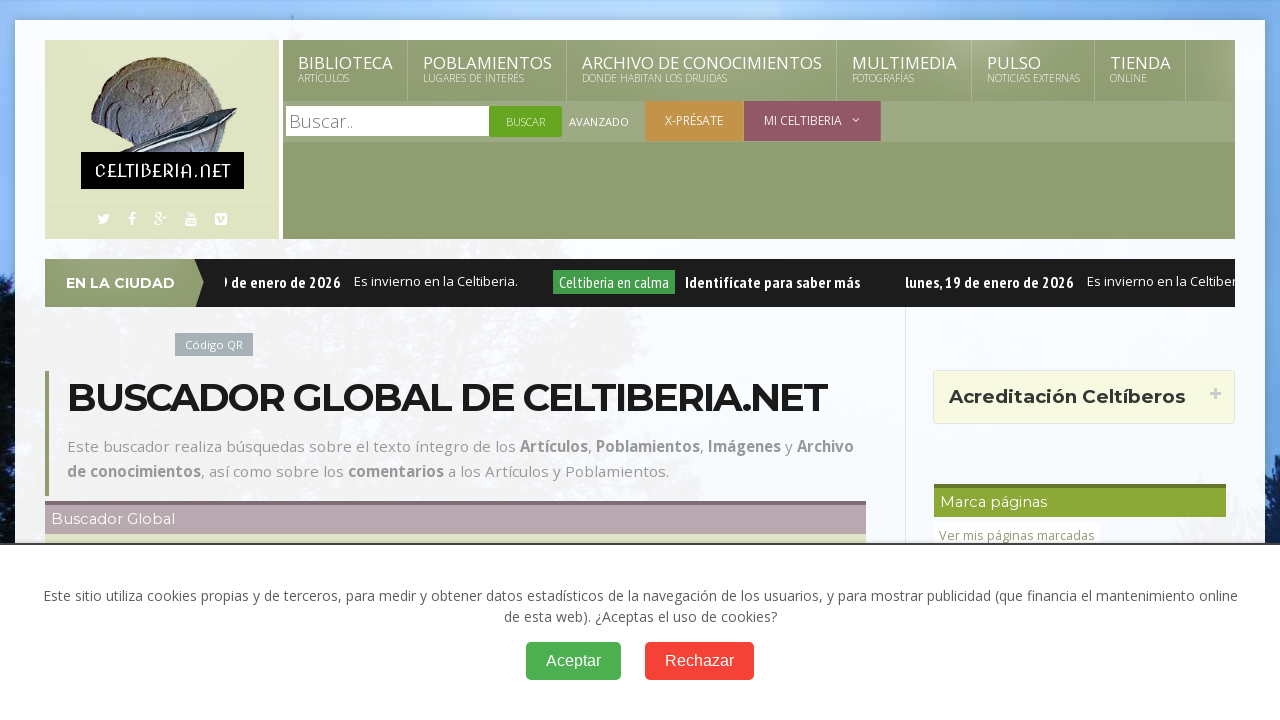

--- FILE ---
content_type: text/html
request_url: https://celtiberia.net/es/buscador/?buscaidusu=14168
body_size: 9333
content:

<!DOCTYPE HTML>
<!-- BEGIN html -->
<html lang = "es">
	<!-- BEGIN head -->
	<head>
		
		
        
        
        <meta name="viewport" content="width=device-width, initial-scale=1, maximum-scale=1" />

		<!-- Favicon -->
		<link rel="shortcut icon" href="/favicon.ico" type="image/x-icon" />

		<!-- Stylesheets -->
		<link type="text/css" rel="stylesheet" href="../css/reset.css" />
		<link type="text/css" rel="stylesheet" href="../css/font-awesome.min.css" />
		<link type="text/css" rel="stylesheet" href="../css/main-stylesheet.css" />
		<link type="text/css" rel="stylesheet" href="../css/lightbox.css" />
		<link type="text/css" rel="stylesheet" href="../css/shortcodes.css" />
		<!-- <link type="text/css" rel="stylesheet" href="../css/custom-fonts.css" /> -->
		<link type="text/css" rel="stylesheet" href="../css/custom-colors.css" />
		<link type="text/css" rel="stylesheet" href="../css/responsive.css" />
		<link type="text/css" rel="stylesheet" href="../css/owl.theme.css" />
		<link type="text/css" rel="stylesheet" href="../css/dat-menu.css" />
		<!--[if lte IE 8]>
		<link type="text/css" rel="stylesheet" href="../css/ie-ancient.css" />
		<![endif]-->

	
        <link rel="alternate" type="application/rss+xml" title="Biblioteca" href="http://www.celtiberia.net/rss/rss_biblioteca.asp" />
<link rel="alternate" type="application/rss+xml" title="Poblamientos" href="http://www.celtiberia.net/rss/rss_poblamientos.asp" />
<link rel="alternate" type="application/rss+xml" title="Archivo de Conocimientos" href="http://www.celtiberia.net/rss/rss_respuestas.asp" />
<link rel="alternate" type="application/rss+xml" title="X-présate" href="http://www.celtiberia.net/rss/rss_xpresate.asp" />

		<style type="text/css" media="screen"><!--
			div#logo {background-image: url('../imag3/logo_celtiberia_invierno.jpg');
			background-repeat:no-repeat; }
			
			div#logo h1 a{background-color: #000;
				  font-size: 30px;
				  color: #FFF !important;
				  padding: 4px 10px;
				  display: inline;
				  text-align: center;
					text-transform: lowercase;}
		--></style>
        
        
        <script type="text/javascript" src="../javascript/funciones.js"></script>  
        <title>Buscador avanzado - Buscador global de Celtiberia.net</title>

		<!-- Meta Tags -->
		<meta http-equiv="Content-Type" content="text/html; charset=UTF-8" />
  		<meta content=" - Buscador global sobre prehistoria, protohistoria e historia antigua en Celtiberia.net." name="description" />
        
        <link rel="image_src" href="http://celtiberia.net/facebook.asp?cadena=BUSCADOR: " />
		<meta property="og:description" content="Buscador global de Celtiberia.net" />
		<meta property="og:title" content="Buscador avanzado - Buscador global de Celtiberia.net" />
		<meta property="og:image" content="http://celtiberia.net/facebook.asp?cadena=BUSCADOR: " />      
		<meta property="og:url" content="http://celtiberia.net/es/buscador/?buscaidusu=14168" />
        

	<!-- END head -->
	</head>

	<!-- BEGIN body -->
	<body>
    

		<a href="#dat-menu" class="ot-menu-toggle"><i class="fa fa-bars"></i>Celtiberia.net</a>
		<!-- BEGIN .boxed -->
		<div class="boxed active">
			
			<a name="arriba"></a>
<!-- BEGIN .header -->
			<header class="header willfix">
				
				<!-- BEGIN .wrapper -->
				<div class="wrapper">

					<div class="header-left">
						<div class="header-logo">
							<a href="../" class="otanimation" data-anim-object=".header-logo a.otanimation img, .header-logo a.otanimation h1" data-anim-in="flipOutX" data-anim-out="bounceIn"><img src="../imag3/logo_celtiberia.png" alt="Celtiberia.net" id="logotipo"/></a><span class="logotexto">Celtiberia.net</span>
							<strong data-anim-in="fadeOutUpBig" data-anim-out="bounceIn"><i class="fa fa-home"></i> Celtiberia.net</strong>
						</div>
						<div class="header-socials">
							<a href="#"><i class="fa fa-twitter"></i></a>
							<a href="#"><i class="fa fa-facebook"></i></a>
							<a href="#"><i class="fa fa-google-plus"></i></a>
							<a href="#"><i class="fa fa-youtube"></i></a>
							<a href="#"><i class="fa fa-vimeo-square"></i></a>
						</div>
					</div>

					<div class="header-right">
						<nav class="main-menu">
							<ul class="load-responsive" rel="Main Menu">
								<li><a href="../biblioteca/" class="">Biblioteca<i>Artículos</i></a></li>
								<li><a href="../poblamientos/" class="">Poblamientos<i>Lugares de interés</i></a></li>
                                <li><a href="../conocimientos/" class="">Archivo de Conocimientos<i>Donde habitan los Druidas</i></a></li>
								<li><a href="../multimedia/" class="">Multimedia<i>Fotografías</i></a></li>
								<li><a href="../pulso/" class="">Pulso<i>Noticias externas</i></a></li>
								<li><a href="../tienda/" class="">Tienda<i>online</i></a></li>
							</ul>
							
						</nav>
						<nav class="under-menu">
                        <div class="buscadorglobal">
                                <form method="get"  action="../buscador/" class="buscadorglobalformul">
									<input type="search" value="" placeholder="Buscar.." autocomplete="off" required="required" name="cadena" class="cadena"/>
									<input type="submit" value="Buscar" class="button boton" style="background-color: #66a621;"/><a href="../buscador/" class="menubusqavan">Avanzado</a>
								</form>
                                </div>
                        
							<ul class="load-responsive" rel="Sub Menu">
								<li class=" menuxpresate"><a href="../xpresate/" >X-présate</a></li>
								<li class=" menumiceltiberia"><a href="../miceltiberia/" ><span>Mi Celtiberia</span></a>
									<ul><li><a href="../miceltiberia/">Mis datos</a></li>
										<li><a href="../miceltiberia/?ed=art">Mis artículos: publicar y editar</span></a></li>
										<li><a href="../miceltiberia/?ed=pob">Mis poblamientos: publicar y editar</span></a></li>
										<li><a href="../miceltiberia/?ed=imag">Mis imágenes: publicar y editar</span></a></li>
                                    	<li><a href="../miceltiberia/?ed=preg">Preguntas a los Druidas</a></li>
                                    
									</ul>
								</li>
								
							</ul>
                            
                          		
						</nav>
                            
                                
                        		
					</div>

					<div class="clear-float"></div>
					
				<!-- END .wrapper -->
				</div>
				
			<!-- END .header -->
			</header>
			
			<!-- BEGIN .content -->
			<section class="content">
				
				<!-- BEGIN .wrapper -->
				<div class="wrapper">
               
               
						
					
                      
                
                <!-- BEGIN .breaking-news -->
					<div class="breaking-news">
						<div class="breaking-title">
							<h3>En la ciudad</h3>
						</div>
						<div class="breaking-block">
							<ul>
								<li><h4>lunes, 19 de enero de 2026</h4> Es invierno en la Celtiberia.</li>
								<li><span class='calma'>Celtiberia en calma</span><h4>Identifícate para saber más</h4></li>
								</li>
                            </ul>
						</div>
					<!-- END .breaking-news -->
					</div>


 <div style="clear:both;"></div><div class="cajaenviar"><div style="float:left;width:180px;"><fb:like href="http://celtiberia.net/es/buscador/?buscaidusu=14168" send="true" layout="button_count" width="160" show_faces="false"></fb:like></div><div style="float:left;width:130px;"><a class="retweet" href="" title="" style="float:left;margin-top:4px;margin-right:20px;"></a></div><div style="float:left;width:80px;"><g:plusone size="medium"></g:plusone></div><div style="float:left;width:80px;"><a href="../extras/codigoQR.asp?urlcod=http://celtiberia.net/es/buscador/?buscaidusu=14168" data-fancybox-type="iframe" class="fancybox codigoQR">Código QR</a></div><div class="separador"></div></div>

                
                
					
					

					

					<!-- <div class="main-content has-sidebar"> -->
					<div class="main-content  has-sidebar">
                    
                    	<div class="left-content">

							<div class="article-content">
								<div class="main-title">
                                
                            		<h2>Buscador global de Celtiberia.net</h2>
                                
									<span>Este buscador realiza búsquedas sobre el texto íntegro de los <strong>Artículos</strong>, <strong>Poblamientos</strong>, <strong>Imágenes</strong> y <strong>Archivo de conocimientos</strong>, así como sobre los <strong>comentarios</strong> a los Artículos y Poblamientos.</span>
								</div>
                            </div>
							
                            
                            <div id="modulobuscadorpoblamientos" class="modulo">
<h3>Buscador Global</h3>
<div class="padding10px">
<form method="get" name="" action="../buscador/">


<p class="pform"><input type="text" name="cadena" size="20" class="inputtext" value=""  onclick="this.selected();" placeholder="Buscar..."/><input type="submit" name="buscar" value="Buscar" class="button"></p>
<p class="pform">Tipo de búsqueda<br/>
<span class="opcionesbusq"><input type="checkbox" name="noliteral" value="Si"  class="formul"/> <strong>No literal</strong> (todas las palabras en cualquier orden)</span> &middot; 
<span class="opcionesbusq"><input type="checkbox" name="solotitulo" value="Si"  class="formul"/> <strong>S&oacute;lo en el t&iacute;tulo</strong></span></p>

<p  class="pform"><strong>Buscar en:</strong><br/><span class="opcionesbusq"><input type="checkbox" name="buscabiblioteca" value="Si"  class="formul"/> Biblioteca</span> &middot; 
<span class="opcionesbusq"><input type="checkbox" name="buscapoblamientos" value="Si"  class="formul"/> Poblamientos</span> &middot; <span class="opcionesbusq"><input type="checkbox" name="buscaarchivo" value="Si"  class="formul"/> Archivo de Conocimientos</span> &middot; <span class="opcionesbusq"><input type="checkbox" name="buscaimagenes" value="Si"  class="formul"/> Im&aacute;genes</span> &middot; <span class="opcionesbusq"><input type="checkbox" name="buscacomentarios" value="Si"  class="formul"/> Comentarios</span></p>
<p class="pform">
		Si no marcas ning&uacute;n &aacute;rea, buscar&aacute; en todas (excepto en comentarios).</p>


		<hr class="separador"/>
</form>
</div>
</div>
                            
<div class="">
                           

		<h3>Últimas 100 búsquedas</h3>
        
		<ol class="ultimasbusquedas">
		
		<li><a href="?cadena=Vecuniensis hoc munierun">Vecuniensis hoc munierun</a> &middot; Hace 3 días. </li>
		
		<li><a href="?cadena=Bernat Etxepare">Bernat Etxepare</a> &middot; Hace 5 días. </li>
		
		<li><a href="?cadena=etxepare">etxepare</a> &middot; Hace 5 días. </li>
		
		<li><a href="?cadena=Linguae Vasconum Primitiae">Linguae Vasconum Primitiae</a> &middot; Hace 5 días. </li>
		
		<li><a href="?cadena=xabier">xabier</a> &middot; Hace 12 días. </li>
		
		<li><a href="?cadena=nacion cantabra">nacion cantabra</a> &middot; Hace 12 días. </li>
		
		<li><a href="?cadena=A.M.Canto">A.M.Canto</a> &middot; Hace 14 días. </li>
		
		<li><a href="?cadena=euskera">euskera</a> &middot; Hace 15 días. </li>
		
		<li><a href="?cadena=cantabriaco idiomae">cantabriaco idiomae</a> &middot; Hace 15 días. </li>
		
		<li><a href="?cadena=cantabria idiomae">cantabria idiomae</a> &middot; Hace 15 días. </li>
		
		<li><a href="?cadena=catabria idiomae">catabria idiomae</a> &middot; Hace 15 días. </li>
		
		<li><a href="?cadena=catabrico idiomae">catabrico idiomae</a> &middot; Hace 15 días. </li>
		
		<li><a href="?cadena=catabrico idiomate">catabrico idiomate</a> &middot; Hace 15 días. </li>
		
		<li><a href="?cadena=alicia canto">alicia canto</a> &middot; Hace 14 días. </li>
		
		<li><a href="?cadena=azpilicueta">azpilicueta</a> &middot; Hace 15 días. </li>
		
		<li><a href="?cadena=urdax">urdax</a> &middot; Hace 15 días. </li>
		
		<li><a href="?cadena=navidad">navidad</a> &middot; Hace 27 días. </li>
		
		<li><a href="?cadena=Onega">Onega</a> &middot; Hace 41 días. </li>
		
		<li><a href="?cadena=Imagenes">Imagenes</a> &middot; Hace 41 días. </li>
		
		<li><a href="?cadena=Alicia Maria Canto">Alicia Maria Canto</a> &middot; Hace 42 días. </li>
		
		<li><a href="?cadena=lingua cantab">lingua cantab</a> &middot; Hace 42 días. </li>
		
		<li><a href="?cadena=lingua cantabrae">lingua cantabrae</a> &middot; Hace 42 días. </li>
		
		<li><a href="?cadena=cantabrae">cantabrae</a> &middot; Hace 42 días. </li>
		
		<li><a href="?cadena=degaña">degaña</a> &middot; Hace 52 días. </li>
		
		<li><a href="?cadena=Pamplona">Pamplona</a> &middot; Hace 59 días. </li>
		
		<li><a href="?cadena=Arib ibn Said">Arib ibn Said</a> &middot; Hace 59 días. </li>
		
		<li><a href="?cadena=naharra">naharra</a> &middot; Hace 60 días. </li>
		
		<li><a href="?cadena="cantabrico idiomate"">"cantabrico idiomate"</a> &middot; Hace 60 días. </li>
		
		<li><a href="?cadena=Virio">Virio</a> &middot; Hace 75 días. </li>
		
		<li><a href="?cadena=Fenotipo">Fenotipo</a> &middot; Hace 75 días. </li>
		
		<li><a href="?cadena=loca">loca</a> &middot; Hace 80 días. </li>
		
		<li><a href="?cadena=soneto martinez">soneto martinez</a> &middot; Hace 115 días. </li>
		
		<li><a href="?cadena=foucellas">foucellas</a> &middot; Hace 115 días. </li>
		
		<li><a href="?cadena=El Tejo">El Tejo</a> &middot; Hace 126 días. </li>
		
		<li><a href="?cadena=Zarampon">Zarampon</a> &middot; Hace 126 días. </li>
		
		<li><a href="?cadena=text castellano">text castellano</a> &middot; Hace 161 días. </li>
		
		<li><a href="?cadena=Veleia">Veleia</a> &middot; Hace 209 días. </li>
		
		<li><a href="?cadena=DETECTOMANIA">DETECTOMANIA</a> &middot; Hace 346 días. </li>
		
		<li><a href="?cadena=posibles campamentos">posibles campamentos</a> &middot; Hace 536 días. </li>
		
		<li><a href="?cadena=dorido">dorido</a> &middot; Hace 747 días. </li>
		
		<li><a href="?cadena=mondera">mondera</a> &middot; Hace 806 días. </li>
		
		<li><a href="?cadena=visigodos">visigodos</a> &middot; Hace 822 días. </li>
		
		<li><a href="?cadena=numero de visigodos">numero de visigodos</a> &middot; Hace 822 días. </li>
		
		<li><a href="?cadena=RIP veleia">RIP veleia</a> &middot; Hace 917 días. </li>
		
		<li><a href="?cadena=RIP">RIP</a> &middot; Hace 917 días. </li>
		
		<li><a href="?cadena=cenicientos">cenicientos</a> &middot; Hace 987 días. </li>
		
		<li><a href="?cadena=Irulegi">Irulegi</a> &middot; Hace 1045 días. </li>
		
		<li><a href="?cadena=Irulegui">Irulegui</a> &middot; Hace 1045 días. </li>
		
		<li><a href="?cadena=cebreros">cebreros</a> &middot; Hace 1087 días. </li>
		
		<li><a href="?cadena=Lucius">Lucius</a> &middot; Hace 1090 días. </li>
		
		<li><a href="?cadena=varix">varix</a> &middot; Hace 1179 días. </li>
		
		<li><a href="?cadena=cenicientos">cenicientos</a> &middot; Hace 1179 días. </li>
		
		<li><a href="?cadena=frontera Castilla León">frontera Castilla León</a> &middot; Hace 1370 días. </li>
		
		<li><a href="?cadena=La Per Loca Maritima">La Per Loca Maritima</a> &middot; Hace 1370 días. </li>
		
		<li><a href="?cadena=urex">urex</a> &middot; Hace 1408 días. </li>
		
		<li><a href="?cadena=india">india</a> &middot; Hace 1452 días. </li>
		
		<li><a href="?cadena=caldero de gundestrup">caldero de gundestrup</a> &middot; Hace 1452 días. </li>
		
		<li><a href="?cadena=bostburuak">bostburuak</a> &middot; Hace 1456 días. </li>
		
		<li><a href="?cadena=bostburu">bostburu</a> &middot; Hace 1456 días. </li>
		
		<li><a href="?cadena=equix">equix</a> &middot; Hace 1458 días. </li>
		
		<li><a href="?cadena=axular">axular</a> &middot; Hace 1477 días. </li>
		
		<li><a href="?cadena=guero">guero</a> &middot; Hace 1477 días. </li>
		
		<li><a href="?cadena=Humer topografo">Humer topografo</a> &middot; Hace 1550 días. </li>
		
		<li><a href="?cadena=Hummer topografo">Hummer topografo</a> &middot; Hace 1550 días. </li>
		
		<li><a href="?cadena=Hammer topografo">Hammer topografo</a> &middot; Hace 1550 días. </li>
		
		<li><a href="?cadena=Hamer topografo">Hamer topografo</a> &middot; Hace 1550 días. </li>
		
		<li><a href="?cadena=brigantinus medraina">brigantinus medraina</a> &middot; Hace 1610 días. </li>
		
		<li><a href="?cadena=Betanzos">Betanzos</a> &middot; Hace 41 días. </li>
		
		<li><a href="?cadena=Betanzos Abo">Betanzos Abo</a> &middot; Hace 1370 días. </li>
		
		<li><a href="?cadena=BREOGÁN, HERCULES, LA TORRE Y LOS MILESIOS">BREOGÁN, HERCULES, LA TORRE Y LOS MILESIOS</a> &middot; Hace 1610 días. </li>
		
		<li><a href="?cadena=Brigantium">Brigantium</a> &middot; Hace 1648 días. </li>
		
		<li><a href="?cadena=Brigantium">Brigantium</a> &middot; Hace 1670 días. </li>
		
		<li><a href="?cadena=per loca maritima">per loca maritima</a> &middot; Hace 1670 días. </li>
		
		<li><a href="?cadena=amante de la estadistica">amante de la estadistica</a> &middot; Hace 1714 días. </li>
		
		<li><a href="?cadena=JBA">JBA</a> &middot; Hace 346 días. </li>
		
		<li><a href="?cadena=Gallatia Díaz-Montexano">Gallatia Díaz-Montexano</a> &middot; Hace 1776 días. </li>
		
		<li><a href="?cadena=Díaz-Montexano">Díaz-Montexano</a> &middot; Hace 1776 días. </li>
		
		<li><a href="?cadena=Gallatia  Díaz-Montexano">Gallatia  Díaz-Montexano</a> &middot; Hace 1776 días. </li>
		
		<li><a href="?cadena=toponimia en -ondo">toponimia en -ondo</a> &middot; Hace 1786 días. </li>
		
		<li><a href="?cadena=turmogos">turmogos</a> &middot; Hace 1786 días. </li>
		
		<li><a href="?cadena=María Muñoz">María Muñoz</a> &middot; Hace 1867 días. </li>
		
		<li><a href="?cadena=per loca">per loca</a> &middot; Hace 1869 días. </li>
		
		<li><a href="?cadena=Per">Per</a> &middot; Hace 1917 días. </li>
		
		<li><a href="?cadena=la via XX Per Loca Marítima">la via XX Per Loca Marítima</a> &middot; Hace 1917 días. </li>
		
		<li><a href="?cadena=bull stone">bull stone</a> &middot; Hace 1940 días. </li>
		
		<li><a href="?cadena=Barrado">Barrado</a> &middot; Hace 1954 días. </li>
		
		<li><a href="?cadena=Barrado caceres">Barrado caceres</a> &middot; Hace 1954 días. </li>
		
		<li><a href="?cadena=Hurdes">Hurdes</a> &middot; Hace 1954 días. </li>
		
		<li><a href="?cadena=Templo tripartito">Templo tripartito</a> &middot; Hace 1962 días. </li>
		
		<li><a href="?cadena=Buendía">Buendía</a> &middot; Hace 1962 días. </li>
		
		<li><a href="?cadena=satorrotas">satorrotas</a> &middot; Hace 2028 días. </li>
		
		<li><a href="?cadena=Segedad">Segedad</a> &middot; Hace 2056 días. </li>
		
		<li><a href="?cadena=Segeda">Segeda</a> &middot; Hace 2056 días. </li>
		
		<li><a href="?cadena=belmonte de mara">belmonte de mara</a> &middot; Hace 2056 días. </li>
		
		<li><a href="?cadena=Mara">Mara</a> &middot; Hace 2056 días. </li>
		
		<li><a href="?cadena=vettones">vettones</a> &middot; Hace 2061 días. </li>
		
		<li><a href="?cadena=iberos">iberos</a> &middot; Hace 2066 días. </li>
		
		<li><a href="?cadena=ofion">ofion</a> &middot; Hace 2073 días. </li>
		
		<li><a href="?cadena=germanos">germanos</a> &middot; Hace 2078 días. </li>
		
		<li><a href="?cadena=cazoletas">cazoletas</a> &middot; Hace 2080 días. </li>
		
		<li><a href="?cadena=Parmenio">Parmenio</a> &middot; Hace 2164 días. </li>
		
		</ol>
			
			
						<!-- //CONTENIDO -->
						<p class="moverse"><a href="#arriba">Volver arriba</a></p>
                                
                                
                                
                                
                                
                                
                                
                                
                                
                                
                                
                                
                                
                                
                                
                                
                                
                                
                                
                                
                                
                                
                                
                                
                                
                                
                                
                         
                         
								
								
								
						<!-- END .article-content -->
							 </div>	
                                
                              
						<!-- END .left-content -->
						</div>
                        
                    
				<!-- BEGIN #sidebar -->
						<aside id="sidebar">
 							<div class="widgetA">
                            	
<div id="mensajevalidacion" ></div>

<div id="modulousuarios" >

<div class="accordion">
									

   
    
    <div><a href="#"><h3>Acreditación Celtíberos</h3></a>
    <div><form name="formusu" id="formusu" action="../validar/" method="post" style="display:block;" >
    <p><input type="text" name="nombre" size="15" class="formul" title="Escribe aquí tu nombre de usuario" placeholder="Alias"/></p>
    <p><input type="password" name="contra" size="15" class="formul" title="Escribe aquí tu contraseña" placeholder="Contraseña"/></p>
    <p><input name="siempreconectado" type="checkbox" class="check" id="siempreconectado" value="Si" checked="checked" /> <label for="siempreconectado">Siempre conectado</label></p>
    <p class="sub-submit"><input type="submit" value="Identificar" class="button aweber-submit"></p>
    
    <p class="izqizq" id="norecuerdo">&gt; <a href="../recordardatos/" onclick="cargarDIV ('../AJAX/AJAXnoacuerdo.asp', '', 'norecuerdo');return false;">No recuerdo mis datos</a><br/>
    
    &gt; <b>No se permite el registro.</b>
    </p>
     </form>
    </div></div>
   

<hr class="separador"/>

	</div>
</div>
                                <p><br></p>
								
                            
        <div class="modulo">
        <a name="modulomarcapaginas"></a>
        <div id="modulomarcapaginas" >
        <h3>Marca páginas</h3>
        <div id="modulomarcapaginascont">
        

<hr class="separador"/>
<p><a href="#modulomarcapaginas" onclick="cargarDIV ('../MODULOS/modulomarcapaginas.asp?paginamodulo=1', '', 'modulomarcapaginascont');return false;" class="masdatos">Ver mis páginas marcadas</a></p>
		<hr class="separador"/>

</div>
</div>
</div>

                            </div>
                         
                            
                            
                           
						
							
							<div class="widget">
								<iframe src="//www.facebook.com/plugins/likebox.php?href=http%3A%2F%2Fwww.facebook.com%2Fceltiberia.net&amp;width=300&amp;height=590&amp;colorscheme=light&amp;show_faces=false&amp;border_color&amp;stream=true&amp;header=true" scrolling="no" frameborder="0" style="border:none; overflow:hidden; width:300px; height:590px;" allowTransparency="true"></iframe>

							</div>

						<!-- END #sidebar -->
						</aside>

						
				    
					</div>
					
				<!-- END .wrapper -->
				</div>
				
			<!-- BEGIN .content -->
			</section>
			
			
            
            <!-- BEGIN .footer -->
			<footer class="footer">
				
				<!-- BEGIN .wrapper -->
				<div class="wrapper">

					<div class="footer-widgets">

						<!-- BEGIN .widget -->
						<div class="widget">
							
							<div class="socialize-widget">
								<p>Celtiberia.net es una plataforma de gestión del conocimiento colectivo sobre Prehistoria, Protohistoria e Historia Antigua.<br/>Eso, así dicho suena muy bonito, pero la realidad es que en las tripas de Celtiberia.net, en su programación, hay cientos de líneas de código dedicadas a rechazar a los que quieren abusar de esta herramienta o usarla incorrectamente. <strong>Se bueno, por favor</strong>.</p>
								
							</div>
						<!-- END .widget -->
						</div>

						<!-- BEGIN .widget -->
						<div class="widget">
							
							<div class="tagcloud">
								<a href="../queesCeltiberia/">Qué es Celtiberia.net</a>
								<a href="../normas/">Normas de uso</a>
								<a href="../ayuda/">Ayuda</a>
								<a href="../datos_celtiberia/">Datos sobre Celtiberia.net</a>
								<a href="../creditos/">Créditos</a>
								<a href="../avisolegal/">Aviso legal</a>
								<a href="../publicidad/">Publicidad</a>
                                <a href="../contacto/">Contacto</a>
							</div>
						<!-- END .widget -->
						</div>


						<!-- BEGIN .widget -->
						<div class="widget">
						
							<div >
                            	<p>Celtiberia.net versión 5.0</p>
								<p>Sistema de gestión del conocimiento colectivo <strong>Tribu</strong></p>
								<p>Generado en 0,00000 segundos</p>
								<p>Último reciclado: 19/01/2026 6:00:00</p>
                                <p>0</p>
								<p id="chkmd">MD: 19/01/2026 11:01:00</p>
                                <p id="lanzacheck" style="display:none;overflow: hidden;height: 1px;width: 1px;"></p>
							</div>
						<!-- END .widget -->
						</div>

					</div>
					
				<!-- END .wrapper -->
				</div>

				<div class="footer-copyright">
					<!-- BEGIN .wrapper -->
					<div class="wrapper">
						<p class="right">Impulsado por <strong><a href="http://silberius.com/" target="_blank">Silberius</a></strong></p>
						<p>&copy; Todos los derechos reservados por <strong>Silberius y los autores</strong></p>
					<!-- END .wrapper -->
					</div>
				</div>
				
			<!-- END .footer -->
			</footer>

            
		<!-- END .boxed -->
		</div>

		<!-- Scripts -->
<script type="text/javascript" src="../jscript/jquery-latest.min.js"></script>
<script type="text/javascript" src="../jscript/snap.svg-min.js"></script>
<script type="text/javascript" src="../jscript/theme-scripts.js"></script>
<script type="text/javascript" src="../jscript/lightbox.js"></script>
<script type="text/javascript" src="../jscript/iscroll.js"></script>
<script type="text/javascript" src="../jscript/modernizr.custom.50878.js"></script>
<script type="text/javascript" src="../jscript/dat-menu.js"></script>
<script type="text/javascript" src="../jscript/jquery.cookiebar.js"></script>


<!-- Add fancyBox main JS and CSS files -->
<script type="text/javascript" src="../fancybox/jquery.fancybox.js?v=2.1.5"></script>
<link rel="stylesheet" type="text/css" href="../fancybox/jquery.fancybox.css?v=2.1.5" media="screen" />
<script>
			jQuery(document).ready(function() {
				jQuery('.fancybox').fancybox();
				
				
			});
		</script>



<script>
document.addEventListener('DOMContentLoaded', function () {
  
    var consentGiven = localStorage.getItem('cookieConsent');
    if (consentGiven === null) {
      loadGoogleAdSense(false);
        createConsentModal();
    } else {
        initializeScripts(consentGiven,true);
    }
});

function createConsentModal() {
    // Crear el div para la ventana de consentimiento
    var consentDiv = document.createElement('div');
    consentDiv.id = 'cookie-consent-modal';
    consentDiv.innerHTML = `
        <p>Este sitio utiliza cookies propias y de terceros, para medir y obtener datos estadísticos de la navegación de los usuarios, y para mostrar publicidad (que financia el mantenimiento online de esta web). ¿Aceptas el uso de cookies?</p>
        <button id="accept-cookies">Aceptar</button>
        <button id="reject-cookies">Rechazar</button>
    `;

    // Aplicar estilos al div y a los botones
    consentDiv.style.cssText = `
        display: block;
        position: fixed;
        bottom: 0;
        background: white;
        padding: 40px;
        text-align: center;
        border-top: 2px solid #444;
        box-shadow: 0 0 5px rgba(0,0,0,0.2);
        z-index: 6000;
    `;

    // Estilos para los botones
    var acceptButton = consentDiv.querySelector('#accept-cookies');
    var rejectButton = consentDiv.querySelector('#reject-cookies');

    var buttonStyles = `
        padding: 10px 20px;
        margin: 0 10px;
        border: none;
        border-radius: 5px;
        cursor: pointer;
        font-size: 16px;
    `;

    acceptButton.style.cssText = `
        ${buttonStyles}
        background-color: #4CAF50;
        color: white;
    `;

    rejectButton.style.cssText = `
        ${buttonStyles}
        background-color: #f44336;
        color: white;
    `;

    // Añadir el div al cuerpo del documento
    document.body.appendChild(consentDiv);

    // Event listeners para los botones
    document.getElementById('accept-cookies').addEventListener('click', function () {
        localStorage.setItem('cookieConsent', 'true');
        consentDiv.style.display = 'none';
        initializeScripts(true,false);
    });

    document.getElementById('reject-cookies').addEventListener('click', function () {
        localStorage.setItem('cookieConsent', 'false');
        consentDiv.style.display = 'none';
        initializeScripts(false,false);
        deleteAllCookies();
    });
}

function initializeScripts(consent,adSense) {
    if (consent === 'true' || consent === true) {
        // Aquí se activan los scripts de Google Analytics y Google AdSense
        loadGoogleAnalytics();
        if (adSense === 'true' || adSense === true) {
          loadGoogleAdSense();
        }
    }
}

function loadGoogleAnalytics(consent) {
    if (consent === 'true' || consent === true) {
        // Cargar Google Analytics 4 (GA4)
        var script = document.createElement('script');
        script.src = 'https://www.googletagmanager.com/gtag/js?id=G-MEASUREMENT_ID';
        script.async = true;
        document.head.appendChild(script);

        script.onload = function () {
            window.dataLayer = window.dataLayer || [];
            function gtag() { dataLayer.push(arguments); }
            gtag('js', new Date());
            gtag('config', 'G-MEASUREMENT_ID', { 'send_page_view': true });
        };
    }
}


function loadGoogleAdSense(consent) {

    /*
    // Carga dinámica del script de Google AdSense
    var script = document.createElement('script');
    script.src = "//pagead2.googlesyndication.com/pagead/js/adsbygoogle.js";
    script.async = true;
    document.head.appendChild(script);

    script.onload = function () {
        window.adsbygoogle = window.adsbygoogle || [];
        if (consent === 'true' || consent === true) {
            // Cargar Google AdSense con anuncios personalizados
            window.adsbygoogle.push({
                google_ad_client: "ca-pub-6252292932971085",
                enable_page_level_ads: true
            });
        } else {
            // Cargar Google AdSense con anuncios no personalizados
            window.adsbygoogle.push({
                google_ad_client: "ca-pub-6252292932971085",
                enable_page_level_ads: true,
                non_personalized_ad: true
            });
        }
    };
    */
}

function deleteAllCookies() {
    var cookies = document.cookie.split(";");

    for (var i = 0; i < cookies.length; i++) {
        var cookie = cookies[i];
        var eqPos = cookie.indexOf("=");
        var name = eqPos > -1 ? cookie.substr(0, eqPos) : cookie;
        document.cookie = name + "=;expires=Thu, 01 Jan 1970 00:00:00 GMT;path=/";
    }
}








</script>

	<!-- END body -->
	</body>
<!-- END html -->
</html>

--- FILE ---
content_type: text/css
request_url: https://celtiberia.net/es/css/shortcodes.css
body_size: 3532
content:
.paragraph-row {
    display: block;
    clear: both;
    position: relative;
    margin-bottom: 15px;
}

.paragraph-row:after {
    display: block;
    clear: both;
    content: '';
}

.paragraph-row .column12 {
    width: 100%;
    *width: 99.94680851063829%;
}

.paragraph-row .column11 {
    width: 91.48936170212765%;
    *width: 91.43617021276594%;
}

.paragraph-row .column10 {
    width: 82.97872340425532%;
    *width: 82.92553191489361%;
}

.paragraph-row .column9 {
    width: 74.46808510638297%;
    *width: 74.41489361702126%;
}

.paragraph-row .column8 {
    width: 65.95744680851064%;
    *width: 65.90425531914893%;
}

.paragraph-row .column7 {
    width: 57.44680851063829%;
    *width: 57.39361702127659%;
}

.paragraph-row .column6 {
    width: 48.93617021276595%;
    *width: 48.88297872340425%;
}

.paragraph-row .column5 {
    width: 40.42553191489362%;
    *width: 40.37234042553192%;
}

.paragraph-row .column4 {
    width: 31.914893617021278%;
    *width: 31.861702127659576%;
}

.paragraph-row .column3 {
    width: 23.404255319148934%;
    *width: 23.351063829787233%;
}

.paragraph-row .column2 {
    width: 14.893617021276595%;
    *width: 14.840425531914894%;
}

.paragraph-row .column1 {
    width: 6.382978723404255%;
    *width: 6.329787234042553%;
}

.paragraph-row > li,
.paragraph-row > div {
    float: left;
    margin-left: 2.127659574468085%;
    -webkit-box-sizing: border-box;
    -moz-box-sizing: border-box;
    box-sizing: border-box;
}

.paragraph-row > li:first-child,
.paragraph-row > div:first-child {
    margin-left: 0px;
    padding-left: 0px;
}

.article-content,
.textodesarrollo {
    font-size: 1em;
    color: #000000;
    line-height: 1.8em;
}

.article-content h1,
.article-content h2,
.article-content h3,
.article-content h4,
.article-content h5 {
    color: #1a1a1a;
    margin-bottom: 15px;
}


.article-content h6 {
    margin-bottom: 4px;
    color: #000;
}

.article-content h1 {
    font-size: 2.5em;
    font-weight: 700;
}

.article-content h2 {
    font-size: 2.3em;
    font-weight: 700;
}

.article-content h3 {
    font-size: 2.1em;
    font-weight: 700;
}

.article-content h4 {
    font-size: 1.9em;
    font-weight: 400;
}

.article-content h5 {
    font-size: 1.4em;
    font-weight: 100;
}

.article-content h6 {
    font-size: 1.15em;
    font-weight: 100;
}


.article-content p {
    margin-bottom: 15px;
    font-size: 1em;
    color: #000000;
    line-height: 1.8em;
}

p.caps:first-letter {
    font-size: 3em;
    font-weight: 500;
    float: left;
    margin: 0 7px 0 0;
    color: #1a1a1a;
    line-height: 100%;
}



/* asdasdasd */

.article-content {
    position: relative;
    z-index: 1;
    /* needed for setting pseudo-element z-index */
    -webkit-backface-visibility: hidden;
    backface-visibility: hidden;
}

.article-content p a.ot-link {
    outline: none;
    text-decoration: none;
    white-space: nowrap;
    position: relative;
    display: inline-block;
    vertical-align: bottom;
}

.article-content p a.ot-link::before,
.article-content p a.ot-link::after {
    pointer-events: none;
    -webkit-backface-visibility: hidden;
    backface-visibility: hidden;
}




.article-content p a.ot-link {
    text-decoration: none !important;
    -webkit-transition: color 0.3s;
    transition: color 0.3s;
    -webkit-perspective: 600px;
    perspective: 600px;
    -webkit-perspective-origin: 50% 100%;
    perspective-origin: 50% 100%;
}

.article-content p a.ot-link:hover,
.article-content p a.ot-link:focus {
    color: #fff;
}

.article-content p a.ot-link::before,
.article-content p a.ot-link::after {
    position: absolute;
    top: 0;
    left: -4px;
    z-index: -1;
    box-sizing: content-box;
    padding: 0 4px;
    width: 100%;
    height: 100%;
    content: '';
}

.article-content p a.ot-link::before {
    background-color: #e34a23;
    -webkit-transition: -webkit-transform 0.2s;
    transition: transform 0.2s;
    -webkit-transition-timing-function: cubic-bezier(0.7, 0, 0.3, 1);
    transition-timing-function: cubic-bezier(0.7, 0, 0.3, 1);
    -webkit-transform: rotateX(90deg);
    transform: rotateX(90deg);
    -webkit-transform-origin: 50% 100%;
    transform-origin: 50% 100%;
}

.article-content p a.ot-link:hover::before,
.article-content p a.ot-link:focus::before {
    -webkit-transform: rotateX(0deg);
    transform: rotateX(0deg);
}

.article-content p a.ot-link::after {
    border-bottom: 2px solid #e34a23;
}


.gallery-shortcode {
    display: block;
    margin-bottom: 15px;
}

.gallery-shortcode-photos {
    display: block;
    /*margin-bottom: 8px;*/
    background: #1a1a1a;
    padding: 5px;
    width: auto !important;
}

.gallery-shortcode-photos img {
    width: 100%;
}

.gallery-shortcode-photos a {
    display: block;
    padding: 5px;
}

.gallery-shortcode-photos .hover-text {
    padding-top: 4px;
    display: block;
}

.gallery-shortcode-content {
    display: block;
    background: #232323;
    color: #fff;
}

.gallery-shortcode-content a {
    display: block;
    color: #fff !important;
    padding: 16px 20px;
    font-size: 1.22em;
    font-weight: 600;
    text-decoration: none !important;
    margin-right: 25%;
}

.gallery-shortcode-photos.owl-theme .owl-controls {
    position: absolute;
    right: 10px;
    bottom: -35px;
}

.gallery-shortcode-photos.owl-theme .owl-controls .owl-page span {
    background: #fff;
}




.wp-caption {
    border: 1px solid #eee;
    padding: 2%;
    padding-bottom: 0;
    max-width: 100%;
    margin-bottom: 15px !important;
    background: #fff;
    text-align: center;
    box-shadow: 0 2px 2px rgba(0, 0, 0, 0.03);
    margin-top: 0px !important;
}

.wp-caption img {
    display: inline-block;
    margin-bottom: 10px;
    max-width: 100%;
    height: auto;
}

.wp-caption .wp-caption-text {
    font-size: 14px !important;
}

.aligncenter {
    display: block;
    margin: 5px auto 5px auto;
}



.ot-spacer,
.spacer-1 {
    display: block;
    height: 2px;
    width: 100%;
    margin-top: 40px;
    margin-bottom: 40px;
    background: #dfdfdf;
    color: #dfdfdf;
    text-align: center;
    position: relative;
    border-bottom: 0px;
    font-size: 20px;
}

.spacer-2 {
    display: block;
    height: 6px;
    width: 100%;
    margin-top: 40px;
    margin-bottom: 40px;
    background: #dfdfdf;
    color: #dfdfdf;
    text-align: center;
    position: relative;
}

.spacer-2:before {
    display: block;
    content: '';
    width: 100%;
    height: 2px;
    position: absolute;
    background: #fff;
    top: 2px;
    left: 0px;
}

.spacer-3 {
    display: block;
    height: 4px;
    width: 100%;
    margin-top: 40px;
    margin-bottom: 40px;
    background: #dfdfdf;
    color: #dfdfdf;
    text-align: center;
    position: relative;
}


.spacer-1 i.fa,
.spacer-2 i.fa,
.spacer-3 i.fa {
    display: inline-block;
    color: inherit;
    font-size: 22px;
    padding: 0 10px;
    background: #fff;
    position: absolute;
    top: -7px;
    z-index: 2;
    width: 30px;
    text-align: center;
    margin-left: -20px;
}

.spacer-1 i.fa {
    top: -9px;
}



p .marker {
    display: inline-block;
    padding: 0px 4px;
    margin: 0px 5px;
    background: #232323;
    border-radius: 2px;
    -moz-border-radius: 2px;
    color: #fff;
    font-weight: bold;
}



.article-content .social-icon {
    display: inline-block;
    color: #232323 !important;
    margin-right: 15px;
    font-family: Arial;
    text-decoration: none !important;
}

.article-content .social-icon:after {
    display: block;
    clear: both;
    content: '';
}

.article-content .social-icon:hover {
    color: #4b4b4b !important;
}

.article-content .social-icon i.fa {
    display: inline-block;
    background: #232323;
    color: #faf9f3;
    width: 24px;
    font-size: 12px;
    line-height: 24px;
    text-align: center;
    float: left;
    text-shadow: none !important;
    -moz-transition: all 0.2s;
    -webkit-transition: all 0.2s;
    -o-transition: all 0.2s;
    border-radius: 50%;
}

.article-content .social-icon:hover i.fa {
    background: #4b4b4b;
}

.article-content .social-icon b {
    color: inherit;
    display: block;
    margin-left: 32px;
    line-height: 130%;
    font-size: 14px;
    margin-top: -2px;
}

.article-content .social-icon span {
    color: inherit;
    display: block;
    margin-left: 32px;
    font-style: normal;
    font-size: 10px;
    line-height: 100%;
    opacity: 0.5;
    filter: alpha(opacity=50);
}



.accordion {
    display: block;
    margin-bottom: 15px;
}

.accordion > div {
    display: block;
    /*background: #fff;*/
    border-radius: 2px;
    -moz-border-radius: 2px;
    /*box-shadow: 0px 2px 1px rgba(0,0,0,0.1);*/
    padding: 15px;
    margin-bottom: 10px;
    box-shadow: 0 0 0 1px rgba(0, 0, 0, 0.09);
    background: rgba(255, 255, 255, 0.5);
}

.accordion > div.active > div {
    /*display: block;*/
}

.accordion > div > div {
    display: none;
    margin-bottom: -15px;
    border-top: 1px dotted #cccccc;
    margin-top: 15px;
    padding-top: 15px;
}

.accordion > div > a {
    font-weight: bold;
    font-size: 16px;
    display: block;
    color: #363635;
    position: relative;
    margin: -15px;
    padding: 15px;
    line-height: 130%;
    text-decoration: none !important;
    background-color: #F7F9E0;
}

.accordion > div > a:after {
    display: block;
    content: '';
    width: 11px;
    height: 3px;
    background: #ccc;
    position: absolute;
    right: 13px;
    top: 21px;
}

.accordion > div > a:before {
    display: block;
    content: '';
    width: 3px;
    height: 11px;
    background: #ccc;
    position: absolute;
    right: 17px;
    top: 17px;
}

.accordion > div.active > a:before {
    display: none;
}




.short-tabs {
    display: block;
    margin-bottom: 15px;
}

.short-tabs > div {
    display: none;
    border-radius: 3px;
    -moz-border-radius: 3px;
    padding: 20px 20px 5px 20px;
    box-shadow: inset 0 0 0 1px #fff;
    background: #fff;
    border: 1px solid #d9d9d9;
}

.short-tabs > div.active {
    display: block;
}

.article-content .short-tabs > ul {
    display: block;
    margin: 0px;
    padding: 0px;
    list-style: none;
}

.short-tabs > ul li {
    background: transparent;
    padding: 0px;
    margin: 0px;
    display: inline-block;
}

.short-tabs > ul li a {
    font-size: 1.1em;
    display: block;
    background: #f9f9f9;
    padding: 13px 18px;
    border-radius: 3px 3px 0 0;
    border: 1px solid #e5e5e5;
    color: #232323;
    border-bottom: 0px;
    box-shadow: inset 0 -30px 25px -25px rgba(0, 0, 0, 0.06);
    text-decoration: none !important;
    transition: none;
    -moz-transition: none;
    -webkit-transition: none;
    -o-transition: none;
}

.short-tabs > ul li a:hover {
    border: 1px solid #d9d9d9;
    border-bottom: 0px;
    background: #fff;
}

.short-tabs > ul li.active a {
    background: #fff;
    border: 1px solid #d9d9d9;
    border-bottom: 0px;
    border-radius: 3px 3px 2px 2px;
    margin-bottom: -15px;
    padding-bottom: 15px;
    box-shadow: inset 0 40px 35px -35px #fff;
}

blockquote {
    display: block;
    border-left: 3px solid #aaaaaa;
    padding: 7px 0px 7px 25px;

    margin-bottom: 15px;
}

blockquote p {
    margin-bottom: 0px !important;
}

blockquote.style-2 {
    display: block;
    position: relative;
    border-left: 0px;
    padding-left: 40px;
}

blockquote.style-2:before {
    display: block;
    content: "\"";
    position: absolute;
    top: 5px;
    left: -10px;
    color: #aaaaaa;
    font-size: 75px;
}

blockquote.style-3 {
    display: block;
    position: relative;
    border-left: 0px;
    padding: 20px 25px;
    border: 1px dotted #232323;
    border-radius: 7px;
    -moz-border-radius: 7px;
    margin-left: 7%;
    margin-right: 7%;
}

.article-content ol,
.article-content ul {
    padding: 3px 0 2px 20px;
    margin: 0 0 15px 0;
}

.article-content ol {
    list-style: decimal;
}

.article-content ul {
    list-style: disc;
}

.article-content ul.fa-ul {
    list-style: none;
}

.article-content ol li,
.article-content ul li {
    background: transparent;
    padding: 0 0 0 0px;
    margin: 12px 0 0 0;
}

.article-content ol > li:first-child,
.article-content ul > li:first-child {
    margin-top: 0px;
}

.article-content ul.fa-ul {
    padding-left: 0px;
}

.article-content ul.fa-ul li {
    padding-left: 23px;
}

.article-content ul.fa-ul li i.fa {
    margin-left: 20px;
    top: 0px;
    font-size: 12px;
    line-height: inherit;
    padding-top: 2px;
}

a.button {
    font-size: 0.8em !important;
    margin: 0 2px 5px 0;
    display: inline-block;
    padding: 8px 17px;
    color: #fff !important;
    background: #e34922;
    text-decoration: none !important;
    text-transform: uppercase;
    border-radius: 2px;
}

a.button:hover {
    background: #232323 !important;
}

input#bp-login-widget-submit,
.product a.button,
.buttons a.button,
input.button,
button.button {
    font-size: 0.8em !important;
    margin: 0 2px 5px 0;
    display: inline-block;
    padding: 8px 17px;
    color: #fff !important;
    background: #e34922;
    text-decoration: none !important;
    text-transform: uppercase;
    border-radius: 2px;
    border: 0px;
    cursor: pointer;
}

input#bp-login-widget-submit:hover,
.product a.button:hover,
.buttons a.button:hover,
input.button:hover,
button.button:hover {
    background: #232323 !important;
}

.article-content .coloralert {
    color: #fff;
    padding-bottom: 15px;
    background: #e34a23;
    border-radius: 2px;
}

.article-content .coloralert a:hover,
.article-content .coloralert a {
    color: #fff !important;
    text-decoration: underline;
}

.article-content .coloralert p {
    color: inherit;
    margin-bottom: 0px;
    color: #FFF !important;
}

.article-content .coloralert i.fa {
    margin-top: 4px;
}


.article-content .short-tabs ul li {
    margin-top: 0px !important;
}

.medidortijeras {
    padding: 0px 3px;
}
